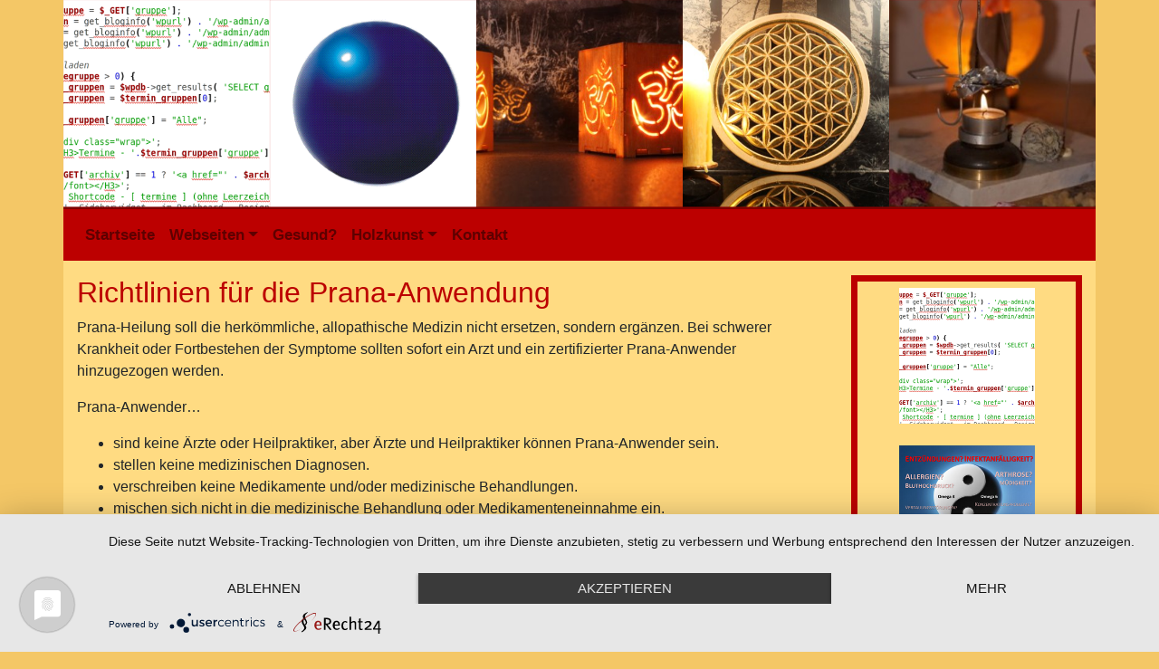

--- FILE ---
content_type: text/css
request_url: https://www.schaefernorbert.de/wp-content/themes/wlubb_SchaefernorbertDesign/style.css
body_size: 669
content:
/*
Theme Name: Norbert Schäfer
Theme URI: http://wlubb.de
Description: Design für schaefernorbert.de
Author: Norbert Schäfer
Author URI: http://schaefernorbert.de
*/

@import url('https://wp.schaefernorbert.de/wp-content/wlubb_schaefernorbert/css/bootstrap.min.css'); 


.navbar {
	width: 100%;
}

.headerfarbe {
	background-color: #bc0000;
	border-bottom: 2pt #7F0101 solid;
}

.seitefarbe {
	background-color: #ffdb82;
	padding-top: 12pt;
	padding-bottom: 12pt;
}

.footerfarbe {
	background-color: #bc0000;
}

body {
	background: #F4C766;
}

/*Überschriften*/
h1, h2, h3, h4, h5 {
	color: #bc0000;
}


/* Container rechts*/
.widget-container {
	border: 5pt #bc0000 solid ;
	padding: 5pt;
	list-style-type: none;
}

/* div Hervorhebung */
.hervorhebung {
	background-color: #ADDD4C;
	border: 3pt #bc0000 solid ;
	text-align: center;
	margin-bottom: 10pt;
}

/*fieldset*/
fieldset {
	border: 2pt #bc0000 solid ;
	padding: 5pt;
	margin: 5pt;
}

/* div Terminboxen */
.card {
	background-color: #ADDD4C;
	border: 3pt #bc0000 solid ;
	text-align: left;
	margin-bottom: 10pt;
}

/* Rahmen um Bilder mit*/
.TierBildLink {
	background-color: #ADDD4C;
	border: 2pt #bc0000 solid ;
	text-align: center;
	margin-bottom: 10pt;
	padding-top: 10pt;
	padding-bottom: 7pt;
}
img.rand {
	border: 3pt #bc0000 solid ;
}

/*Links def*/
a {
    font-size:13pt;
    text-decoration: none;
    font-weight : bold;
    color:#bc0000;
}
a:visited {
    color:#bc0000;
}
a:hover, a:active {
    color:#355835;
}

footer a {
	color: rgba(245,233,68,.8);
}
footer a:visited {
    color:#f5e944;
}
footer a:hover, footer a:active {
    color:#f5e944;
}
/*Menue*/
.navbar a {
	color: rgba(245,233,68,.8);
}
.navbar a:visited {
	color: #000;
}
.navbar a:hover, .navbar a:active {
    color:#f5e944;
}
.navbar-custom, .navbar, .sub-menu {
    background-color: #bc0000;
}
/* change the brand and text color */
.navbar-custom .navbar-brand,
.navbar-custom .navbar-text {
    color: rgba(245,233,68,.8);
}
/* change the link color */
.navbar-custom .navbar-nav .nav-link {
    color: rgba(255,255,255,.5);
}
/* change the color of active or hovered links */
.navbar-custom .nav-item.active .nav-link,
.sub-menu .dropdown-item.active,
.navbar-custom .nav-item:hover .nav-link,
.sub-menu .dropdown-item:hover {
    color: #f5e944;
    background: none;
}



--- FILE ---
content_type: text/css
request_url: https://www.schaefernorbert.de/wp-content/themes/wlubb_SchaefernorbertDesign/style.css?ver=1.0.0
body_size: 634
content:
/*
Theme Name: Norbert Schäfer
Theme URI: http://wlubb.de
Description: Design für schaefernorbert.de
Author: Norbert Schäfer
Author URI: http://schaefernorbert.de
*/

@import url('https://wp.schaefernorbert.de/wp-content/wlubb_schaefernorbert/css/bootstrap.min.css'); 


.navbar {
	width: 100%;
}

.headerfarbe {
	background-color: #bc0000;
	border-bottom: 2pt #7F0101 solid;
}

.seitefarbe {
	background-color: #ffdb82;
	padding-top: 12pt;
	padding-bottom: 12pt;
}

.footerfarbe {
	background-color: #bc0000;
}

body {
	background: #F4C766;
}

/*Überschriften*/
h1, h2, h3, h4, h5 {
	color: #bc0000;
}


/* Container rechts*/
.widget-container {
	border: 5pt #bc0000 solid ;
	padding: 5pt;
	list-style-type: none;
}

/* div Hervorhebung */
.hervorhebung {
	background-color: #ADDD4C;
	border: 3pt #bc0000 solid ;
	text-align: center;
	margin-bottom: 10pt;
}

/*fieldset*/
fieldset {
	border: 2pt #bc0000 solid ;
	padding: 5pt;
	margin: 5pt;
}

/* div Terminboxen */
.card {
	background-color: #ADDD4C;
	border: 3pt #bc0000 solid ;
	text-align: left;
	margin-bottom: 10pt;
}

/* Rahmen um Bilder mit*/
.TierBildLink {
	background-color: #ADDD4C;
	border: 2pt #bc0000 solid ;
	text-align: center;
	margin-bottom: 10pt;
	padding-top: 10pt;
	padding-bottom: 7pt;
}
img.rand {
	border: 3pt #bc0000 solid ;
}

/*Links def*/
a {
    font-size:13pt;
    text-decoration: none;
    font-weight : bold;
    color:#bc0000;
}
a:visited {
    color:#bc0000;
}
a:hover, a:active {
    color:#355835;
}

footer a {
	color: rgba(245,233,68,.8);
}
footer a:visited {
    color:#f5e944;
}
footer a:hover, footer a:active {
    color:#f5e944;
}
/*Menue*/
.navbar a {
	color: rgba(245,233,68,.8);
}
.navbar a:visited {
	color: #000;
}
.navbar a:hover, .navbar a:active {
    color:#f5e944;
}
.navbar-custom, .navbar, .sub-menu {
    background-color: #bc0000;
}
/* change the brand and text color */
.navbar-custom .navbar-brand,
.navbar-custom .navbar-text {
    color: rgba(245,233,68,.8);
}
/* change the link color */
.navbar-custom .navbar-nav .nav-link {
    color: rgba(255,255,255,.5);
}
/* change the color of active or hovered links */
.navbar-custom .nav-item.active .nav-link,
.sub-menu .dropdown-item.active,
.navbar-custom .nav-item:hover .nav-link,
.sub-menu .dropdown-item:hover {
    color: #f5e944;
    background: none;
}

